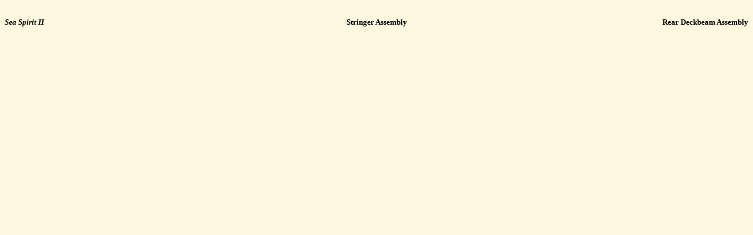

--- FILE ---
content_type: text/html; charset=utf-8
request_url: https://seaspiritkayaks.com/SS2/ss2Rdbassmbyhdrframe2.htm
body_size: 552
content:
<!DOCTYPE html>
<html>
<head>
  <meta name="viewport" content="width=device-width, initial-scale=1">
<meta name="ProgId" content="FrontPage.Editor.Document">
  <title>SS2 Rear Deckbeam Assembly Hdr Frame 2</title>
  <base target="main">
</head>
<body background="../images/Backgnd_01.gif">  <ins data-ad-channel="b1abb8ba140ddacf357f0dd10203906a" data-biqdiq-init></ins>

  <table border="0" cellspacing="0" width="100%" cellpadding="0">
    <tr>
      <td width="20%">
        <h5 align="left"><b><i>Sea Spirit II</i></b></h5>
      </td>
      <td width="60%" align="right">
        <h5 align="center">Stringer Assembly</h5>
      </td>
      <td width="30%" align="right">
        <h5 align="right"><strong>Rear Deckbeam Assembly</strong></h5>
      </td>
    </tr>
  </table>
<script defer src="https://static.cloudflareinsights.com/beacon.min.js/vcd15cbe7772f49c399c6a5babf22c1241717689176015" integrity="sha512-ZpsOmlRQV6y907TI0dKBHq9Md29nnaEIPlkf84rnaERnq6zvWvPUqr2ft8M1aS28oN72PdrCzSjY4U6VaAw1EQ==" data-cf-beacon='{"version":"2024.11.0","token":"5d9a4e40bf764306afe37f948f564d26","r":1,"server_timing":{"name":{"cfCacheStatus":true,"cfEdge":true,"cfExtPri":true,"cfL4":true,"cfOrigin":true,"cfSpeedBrain":true},"location_startswith":null}}' crossorigin="anonymous"></script>
</body>
</html>
